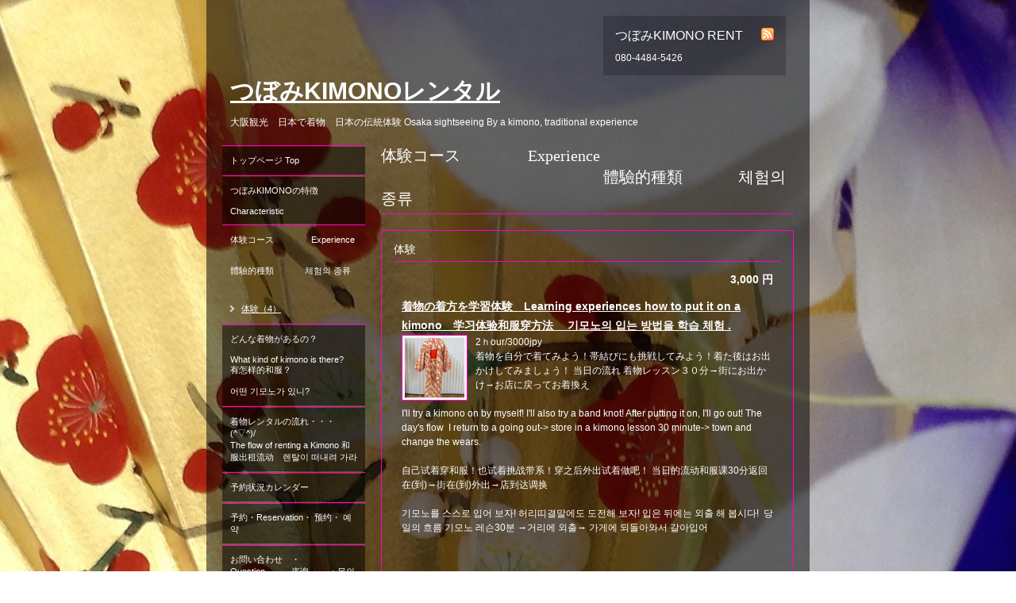

--- FILE ---
content_type: text/html; charset=utf-8
request_url: http://osaka-kimono-rent.com/menu/484229
body_size: 3457
content:
<!DOCTYPE html PUBLIC "-//W3C//DTD XHTML 1.0 Transitional//EN" "http://www.w3.org/TR/xhtml1/DTD/xhtml1-transitional.dtd">
<html xmlns="http://www.w3.org/1999/xhtml" xml:lang="ja" lang="ja">
<head>
<meta http-equiv="Content-Type" content="text/html; charset=UTF-8" />
<title>着物の着方を学習体験　Learning experiences how to put it on a kimono　学习体验和服穿方法　 기모노의 입는 방법을 학습 체험 . - つぼみKIMONOレンタル</title>
<meta name="keywords" content="KIMONO RENT JAPAN  Experience" />
<meta name="description" content="2ｈour/3000jpy着物を自分で着てみよう！帯結びにも挑戦してみよう！着た後はお出かけしてみましょう！ 当日の流れ 着物レッスン３０分&amp;rarr;街にお出かけ&amp;rarr;お店に..." />
<meta property="og:title" content="着物の着方を学習体験　Learning experiences how to put it on a kimono　学习体验和服穿方法　 기모노의 입는 방법을 학습 체험 ." />
<meta property="og:image" content="https://cdn.goope.jp/51711/170328181333-58da293de8d55.jpg" />
<meta property="og:site_name" content="つぼみKIMONOレンタル" />
<meta http-equiv="content-style-type" content="text/css" />
<meta http-equiv="content-script-type" content="text/javascript" />

<link rel="alternate" type="application/rss+xml" title="つぼみKIMONOレンタル / RSS" href="/feed.rss" />
<style type="text/css" media="all">@import "/style.css?335611-1590395115";</style>
<script type="text/javascript" src="/js/jquery.js"></script>
<script type="text/javascript" src="/js/tooltip.js"></script>
<script type="text/javascript" src="/js/thickbox.js"></script>
</head>

<body id="menu">

<div id="wrapper">
<div id="wrapper_inner">

<!-- ヘッダー部分ここから // -->
<div id="header">
<div id="header_inner">

  <div class="shop_title">
    <div class="shop_rss"><a href="/feed.rss"><img src="/img/icon/rss.png" /></a></div>
    <div class="shop_name">つぼみKIMONO RENT</div>
    <div class="shop_tel">080-4484-5426</div>
  </div>

  <div class="site_title">
    <h1 class="site_logo"><a href="http://osaka-kimono-rent.com">つぼみKIMONOレンタル</a></h1>
    <div class="site_description">大阪観光　日本で着物　日本の伝統体験    Osaka sightseeing  By a kimono, traditional experience</div>
  </div>

  <br class="clear" />

</div>
</div>
<!-- // ヘッダー部分ここまで -->


<div id="contents">
<div id="contents_inner">


  <!-- メイン部分ここから -->
  <div id="main">
  <div id="main_inner">

    


    


    


    
    <!----------------------------------------------

      ページ：メニュー

    ---------------------------------------------->
    <h2 class="page_title">体験コース 　　　　Experience  　　　　 　　　　　　　　　　　　　　體驗的種類               　　　 체험의 종류 　　　　　　　　　</h2>
    <div class="menu_area">

      
      <div class="menu_list">

      <div class="menu_category">
        <span>体験</span>
      </div>

      
      <div class="menu">
        <div class="menu_price">
          3,000 円
        </div>
        <div class="menu_title">
          <a href="/menu/484229">着物の着方を学習体験　Learning experiences how to put it on a kimono　学习体验和服穿方法　 기모노의 입는 방법을 학습 체험 .</a>
        </div>
        <div class="menu_body">
          <a href='//cdn.goope.jp/51711/170328181333-58da293de8d55_l.jpg' class='thickbox'><img src='//cdn.goope.jp/51711/170328181333-58da293de8d55_t.jpg' alt='018d72f9ebdeddc843060bd2adba759fe99aa1012f.jpg'/></a>
          <p>2ｈour/3000jpy&nbsp;</p>
<p>着物を自分で着てみよう！帯結びにも挑戦してみよう！着た後はお出かけしてみましょう！ 当日の流れ 着物レッスン３０分&rarr;街にお出かけ&rarr;お店に戻ってお着換え</p>
<p>&nbsp;</p>
<p>I'll try a kimono on by myself! I'll also try a band knot! After putting it on, I'll go out! The day's flow&nbsp; I return to a going out-&gt; store in a kimono lesson 30 minute-&gt; town and change the wears.</p>
<p>&nbsp;</p>
<p>自己试着穿和服！也试着挑战带系！穿之后外出试着做吧！ 当日的流动和服课30分返回在(到)&rarr;街在(到)外出&rarr;店到达调换</p>
<p>&nbsp;</p>
<p>기모노를 스스로 입어 보자! 허리띠결말에도 도전해 보자! 입은 뒤에는 외출 해 봅시다!&nbsp; 당일의 흐름 기모노 레슨30분 &rarr;거리에 외출&rarr; 가게에 되돌아와서 갈아입어</p>
<p>&nbsp;</p>
<p>&nbsp;</p>
<p>&nbsp;</p>
<p>&nbsp;</p>
<p>&nbsp;</p>
<p>&nbsp;</p>
        </div>
        <br class="clear" />
      </div>
      

      </div>
      

    </div>
    


    


    


    


    

    


    


    


  </div>
  </div>
  <!-- // メイン部分ここまで -->

</div>
</div>
<!-- // contents -->


<!-- ナビゲーション部分ここから // -->
<div id="navi">
<div id="navi_inner">
  <ul>
    
    <li><a href="/"  class="navi_top">トップページ Top</a></li>
    
    <li><a href="/free/tubominokai"  class="navi_free free_120054">つぼみKIMONOの特徴　  　　　　　　　　　　　 Characteristic　　　　                            </a></li>
    
    <li><a href="/menu"  class="navi_menu active">体験コース 　　　　Experience  　　　　 　　　　　　　　　　　　　　體驗的種類               　　　 체험의 종류 　　　　　　　　　</a><ul class="sub_navi">
<li><a href='/menu/c428739'>体験（4）</a></li>
</ul>
</li>
    
    <li><a href="/photo"  class="navi_photo">どんな着物があるの？      　　　　　　　　　　　　　　What kind of kimono is there?                               　有怎样的和服？                          　　　　　　　　　　　　　　어떤 기모노가 있니? </a></li>
    
    <li><a href="/info"  class="navi_info">着物レンタルの流れ・・・(^▽^)/　　　　　　　　　　The flow of renting a Kimono  和服出租流动　렌탈이 떠내려 가라 </a></li>
    
    <li><a href="/calendar"  class="navi_calendar">予約状況カレンダー</a></li>
    
    <li><a href="/reservation"  class="navi_reservation">予約・Reservation・ 预约・ 예약 </a></li>
    
    <li><a href="/contact"  class="navi_contact">お問い合わせ　・Question　　　咨询 　　・문의</a></li>
    
    <li><a href="/about"  class="navi_about">アクセス ・Place　・地方・장소 </a></li>
    
    <li><a href="/free/address"  class="navi_free free_120110">Address ・ inquiry</a></li>
    
    <li><a href="/coupon"  class="navi_coupon">クーポン・Discount ・折扣・할인</a></li>
    
  </ul>
  <br class="clear" />
</div>
<!-- ナビゲーションパーツここから // -->
<div id="social_widgets">
<div id="widget_twitter_follow" class="social_widget">
<div style="text-align:left;padding-bottom:10px;">
<a href="https://twitter.com/DxieBiQJg6PkDA8" class="twitter-follow-button" data-show-count="false" data-lang="ja">Follow @DxieBiQJg6PkDA8</a>
<script>!function(d,s,id){var js,fjs=d.getElementsByTagName(s)[0];if(!d.getElementById(id)){js=d.createElement(s);js.id=id;js.src="//platform.twitter.com/widgets.js";fjs.parentNode.insertBefore(js,fjs);}}(document,"script","twitter-wjs");</script>
</div>
</div>
<div id="widget_twitter_tweet" class="social_widget">
<div style="text-align:left;padding-bottom:10px;">
<a href="https://twitter.com/share" class="twitter-share-button" data-url="http://osaka-kimono-rent.com" data-text="つぼみKIMONOレンタル" data-lang="ja">Tweet</a>
<script>!function(d,s,id){var js,fjs=d.getElementsByTagName(s)[0];if(!d.getElementById(id)){js=d.createElement(s);js.id=id;js.src="https://platform.twitter.com/widgets.js";fjs.parentNode.insertBefore(js,fjs);}}(document,"script","twitter-wjs");</script>
</div>
</div>

</div>

<!-- // ナビゲーションパーツここまで -->
</div>
<!-- // ナビゲーション部分ここまで -->


<!-- サイドバー部分ここから // -->
<div id="sidebar">
<div id="sidebar_inner">

  <div class="today_area">
    <div class="today_title">2026.01.21 Wednesday</div>
    
  </div>

  <div class="qr_area">
    <div class="qr_title">携帯サイト</div>
    <div class="qr_img"><img src="//r.goope.jp/qr/tubominokimono"width="100" height="100" /></div>
  </div>

  <div class="counter_area">
    <div class="counter_title">カウンター</div>
    <div class="counter_today">
      Today: <span class="num">34</span>
    </div>
    <div class="counter_yesterday">
      Yesterday: <span class="num">122</span>
    </div>
    <div class="counter_total">
      Total: <span class="num">124778</span>
    </div>
  </div>

</div>
</div>
<!-- // サイドバー部分ここまで -->


<!-- フッター部分ここから // -->
<div id="footer">
<div id="footer_inner">

  <div class="copyright">
    &copy;2026 <a href="http://osaka-kimono-rent.com">つぼみKIMONO RENT</a>. All Rights Reserved.
  </div>

  <div class="powered_sns">
    <span class="powered">
      Powered by 
      <a href="https://goope.jp/">グーペ</a> / <a href="https://admin.goope.jp/">Admin</a>
    </span>
    <span class="social_wrap">   
              
      <a href="https://twitter.com/DxieBiQJg6PkDA8" target="_blank">
        <span class="icon-twitter"></span>
      </a>
      

           

      
      <a href="https://www.instagram.com/tsubomikimonorent/" target="_blank">
        <span class="icon-instagram"></span>
      </a>
         
    </span>                   
  </div>

  <br class="clear" />

</div>
</div>
<!-- // フッター部分ここまで -->

</div>
</div>

</body>
</html>


--- FILE ---
content_type: text/css; charset=utf-8
request_url: http://osaka-kimono-rent.com/style.css?335611-1590395115
body_size: 5545
content:
/* -----------------------------------------

  Goope Style / Background
  2011.09.06
  paperboy&co.

----------------------------------------- */

* {
    margin: 0;
    padding: 0;
    }


img {
    border: none;
    vertical-align: middle;
    }

br.clear {
    font-size: 0;
    line-height: 0;
    clear: both;
    }




/* ---------------------------------

	センタリング
	2カラム
	左ナビゲーション

--------------------------------- */

div#wrapper {
	width: 760px;
	margin: 0 auto;
	}

div#main {
	float: right;
	width: 540px;
	}

div#navi {
	float: left;
	width: 200px;
	}

div#sidebar {
	float: left;
	clear: left;
	width: 200px;
	}

div#footer {
	clear: both;
	width: 100%;
	}







/* --------------------------------------
    HTML再定義
--------------------------------------- */
body {
  background: url(/img/bg/lady.jpg) no-repeat fixed;
  color: #fff;
  font-size: 13px;
  font-family: arial,'hiragino kaku gothic pro','ヒラギノ角ゴ pro w3','ＭＳ Ｐゴシック';
  word-wrap: break-word;
  background-image: url("//cdn.goope.jp/51711/170324020007-58d3ff17976a9.jpg");
  background-position: center top;
  background-repeat: repeat-x;
  background-attachment: fixed;
  background-size: cover;
}


a:link {
    color: #fff;
    text-decoration: underline;
    }
a:visited {
    color: #fff;
    text-decoration: underline;
    }
a:hover {
    color: #fff;
    text-decoration: underline;
    }
a:active {
    color: #fff;
    text-decoration: none;
    outline: none;
    position: relative;
    top: 1px;
    }


/* --------------------------------------
    テーマ別レイアウト
--------------------------------------- */

html>body #wrapper {
    background: url(/img/bg/black_alpha_50.png);
    }
* html #wrapper {
    }
    #wrapper_inner {
        margin: 0 10px;
        }

    #header {
        padding: 20px 0;
        }
        #header_inner {
            margin: 0 10px;
            }

        #contents {
            }

        #main {
            margin-bottom: 20px;
            }
            #main_inner {
                margin: 0 10px;
                }

        #navi {
            margin-bottom: 20px;
            }
            #navi_inner {
                margin: 0 10px;
                }
            #navi_parts {
                margin: 10px 0px;
                }
            .navi_parts_detail {
                margin-bottom:5px;
                text-align:center;
                }

        #sidebar {
            margin-bottom: 20px;
            }
            #sidebar_inner {
                margin: 0 10px;
                }

    #footer {
        padding: 10px 0;
        border-top: 1px solid #ff00cc;
        }
        #footer_inner {
            margin: 0 10px;
            }

/* --------------------------------------
    ヘッダー
--------------------------------------- */

html>body .shop_title {
    float: right;
    margin: 0 10px 0 0;
    padding: 15px;
    width: 200px;
    background: url(/img/bg/black_alpha_20.png);
    }
* html .shop_title {
    float: right;
    margin: 0 10px 0 0;
    padding: 15px;
    width: 200px;
    filter:progid:DXImageTransform.Microsoft.AlphaImageLoader(src='/img/bg/black_alpha_20.png',sizingMethod=scale);
    }
.shop_rss {
  width: 16px;
  height: 16px;
  float: right;
  margin: 0 0 0 20px;
}
.shop_name {
  font-size: 16px;
  margin: 0 0 10px 0;
}

.shop_tel {
  font-size: 12px;
}


.site_title {
    float: left;
    margin: 0 0 0 10px;
    }
    h1.site_logo {
        font-size: 30px;
        }
        h1.site_logo a {
            }
.site_description {
  font-size: 12px;
  margin-top: 10px;
}



/* --------------------------------------
    メイン
--------------------------------------- */

#main h2.page_title {
    font: 20px 'Georgia';
    margin: 0 0 20px 0;
    padding: 0 0 5px 0;
    border-bottom: 1px solid #ff00cc;
    }


/* --------------------------------------
    ナビゲーション
--------------------------------------- */

    #navi ul {
        margin: 0;
        list-style-type: none;
        border-top: 1px solid #ff00cc;
        }
        #navi ul li {
            border-bottom: 1px solid #ff00cc;
            }

            html>body #navi ul li a {
                height: 100%;
                display: block;
                margin: 1px 0;
                padding: 10px;
                font-size: 11px;
                text-decoration: none;
                background: url(/img/bg/black_alpha_50.png);
                }
            * html #navi ul li a {
                height: 100%;
                display: block;
                margin: 1px 0;
                padding: 10px;
                font-size: 11px;
                text-decoration: none;
                filter:progid:DXImageTransform.Microsoft.AlphaImageLoader(src='/img/bg/black_alpha_50.png',sizingMethod=scale);
                }

            html>body #navi ul li a:hover {
                background: url(/img/bg/black_alpha_20.png);
                }
            * html #navi ul li a:hover {
                filter:progid:DXImageTransform.Microsoft.AlphaImageLoader(src='/img/bg/black_alpha_20.png',sizingMethod=scale);
                }

            body#top #navi ul li a.navi_top,
            body#info #navi ul li a.navi_info,
            body#calendar #navi ul li a.navi_calendar,
            body#menu #navi ul li a.navi_menu,
            body#photo #navi ul li a.navi_photo,
            body#about #navi ul li a.navi_about,
            body#melmaga #navi ul li a.navi_melmaga,
            body#coupon #navi ul li a.navi_coupon,
            body#recruit #navi ul li a.navi_recruit,
            body#reservation #navi ul li a.navi_reservation,
            body#contact #navi ul li a.navi_contact {
                background: none;
                }

    #navi ul.sub_navi {
        margin: 10px 0;
        border-top: none;
        }
        #navi ul.sub_navi li {
            margin: 0 0 10px 0;
            border-bottom: none;
            }
        #navi ul.sub_navi li a {
            display: inline-block;
            padding: 0 0 0 24px;
            font-size: 11px;
            background: url(/img/list/nomal.gif) no-repeat 10px 3px;
            text-decoration: underline;
            }
        #navi ul.sub_navi li a:hover {
            background: url(/img/list/hover.gif) no-repeat 10px 3px;
            }

    /* フリーページナビゲーション用 */
    
    a.navi_free{
        
        
    }

    a.navi_free:hover {
        
        
    }

    body.id_120054 a.free_120054, body.id_120110 a.free_120110 {
        background: none !important;

        
    }



/* --------------------------------------
    サイドバー
--------------------------------------- */

/* today */

html>body .today_area {
    padding: 10px;
    background: url(/img/bg/black_alpha_20.png);
    }
* html .today_area {
    padding: 10px;
    border: 1px solid #ff00cc;
    }

    .today_title {
        font-size: 12px;
        font-weight: bolder;
        text-align: center;
        }

    .today_schedule {
        margin: 10px 0 0 0;
        padding: 10px 0 0 0;
        border-top: 1px solid #ff00cc;
        }
        .today_schedule_title {
            margin: 0 0 5px 0;
            font-size: 12px;
            }
        .today_schedule_body {
            font-size: 11px;
            }

/* QRコード */
.qr_area {
  border: 1px solid #ff00cc;
  margin: 10px 0;
  padding: 10px;
}


    .qr_title {
        font-size: 12px;
        font-weight: bolder;
        text-align: center;
        margin: 0 0 10px 0;
        }

    .qr_img {
        text-align: center;
        }


/* カウンター */
.counter_area {
  border: 1px solid #ff00cc;
  margin: 10px 0;
  padding: 10px;
  display: none;
}

    .counter_title {
        font-size: 12px;
        font-weight: bolder;
        text-align: center;
        margin: 0 0 10px 0;
        }
    .counter_today {
        }
        .counter_today span.num {
            font-weight: bolder;
            }
    .counter_yesterday {
        }
        .counter_yesterday span.num {
            font-weight: bolder;
            }
    .counter_total {
        }
        .counter_total span.num {
            font-weight: bolder;
            }



/* --------------------------------------
    #フッター
--------------------------------------- */
.copyright {
  margin: 10px;
  float: left;
  font-size: 11px;
  display: none;
}
.powered {
  display: none;
}

    .powered_sns {
        margin: 10px;
        float: right;
        font-size: 11px;
        }

/* --------------------------------------
  ソーシャルアイコン
--------------------------------------- */

@font-face {
    font-family: 'icomoon';
    src: url('/css/social-icon-fonts/social-icon.eot?3koa62');
    src: url('/css/social-icon-fonts/social-icon.eot?3koa62#iefix') format('embedded-opentype'),
         url('/css/social-icon-fonts/social-icon.ttf?3koa62') format('truetype'),
         url('/css/social-icon-fonts/social-icon.woff?3koa62') format('woff'),
         url('/css/social-icon-fonts/social-icon.svg?3koa62#icomoon') format('svg');
    font-weight: normal;
    font-style: normal;
    }

[class^="icon-"], [class*=" icon-"] {
    /* use !important to prevent issues with browser extensions that change fonts */
    font-family: 'icomoon' !important;
    speak: none;
    font-style: normal;
    font-weight: normal;
    font-variant: normal;
    text-transform: none;
    line-height: 1;

    /* Better Font Rendering =========== */
    -webkit-font-smoothing: antialiased;
    -moz-osx-font-smoothing: grayscale;
    }

.icon-instagram:before {
    content: "\e900";
    }

.icon-facebook:before {
    content: "\e901";
    }

.icon-twitter:before {
    content: "\e902";
    }

.social_wrap {
    font-size: 16px;
    margin: 0 0 0 10px;
    }

.social_wrap a:link {
    color: #ffffff;
    text-decoration: none;
    }


/* --------------------------------------
	トップ
--------------------------------------- */

.welcome_area {
	margin-bottom: 20px;
	}
	.slideshow {
		margin: 0 0 20px 0;
		padding: 10px;
		background: #ffeefa;
		}
	.message {
		font-size: 13px;
		line-height: 20px;
		padding: 10px;
		}

.information_area {
	}
	.information_area ul {
		margin: 10px 0 20px 20px;
		}
		.information_area ul li {
			margin: 10px 0 0 0;
			}


/* --------------------------------------
	インフォメーション
--------------------------------------- */

.info_area {
	}

	.info {
		margin: 0 0 20px 0;
		padding: 0 0 20px 0;
		border-bottom: 1px solid #ff00cc;
		}

		.info_date {
			font-size: 11px;
			margin: 0 0 10px 0;
			}
		.info_title {
			font-size: 20px;
			margin: 0 0 10px 0;
			}
		.info_body {
			font-size: 13px;
			line-height: 20px;
			}
			.info_body img {
				float: right;
				margin: 0 0 5px 5px;
				padding: 3px;
				border: 1px solid #ff00cc;
				background: #ffeefa;
				}
			.info_body img:hover {
				border: 1px solid #ff00cc;
				background: #ffcff0;
				}


/* --------------------------------------
	カレンダー
--------------------------------------- */

.calendar_area {
	margin: 0 0 20px 0;
	}

	.calendar_header {
		margin: 0 0 20px 0;
		text-align: center;
		}

	.table_calendar {
		}
		.table_calendar th {
			text-align: center;
			font-size: 10px;
			border-bottom: 1px solid #ff00cc;
			padding: 0 0 5px 0;
			}
			.table_calendar th.sun {
				color: #ff3355;
				}
			.table_calendar th.sat {
				color: #0066cc;
				}
		.table_calendar td {
			border-bottom: 1px solid #ff00cc;
			border-left: 1px solid #ff00cc;
			width: 14%;
			height: 70px;
			text-align: center;
			padding: 0 0 5px 0;
			}
			.table_calendar td:hover {
				background: #ffeefa;
				}
				.table_calendar td img {
					padding: 2px;
					}
				.table_calendar td img:hover {
					border: 2px solid #ff00cc;
					padding: 0;
					}

			.table_calendar td.sun {
				}
			.table_calendar td.sat {
				border-right: 1px solid #ff00cc;
				}
			.table_calendar td p.day {
				font-size: 14px;
				line-height: 14px;
				margin: 2px 5px 0 5px;
				padding: 0;
				text-align: right;
				}
				.table_calendar td.sun p.day {
					color: #ff3355;
					}
				.table_calendar td.sat p.day {
					color: #0066cc;
					}

.schedule_area {
	}
	.schedule {
		margin: 0 0 20px 0;
		}
		.schedule_date {
			font-size: 12px;
			color: #ffffff;
			margin: 0 0 10px 0;
			padding: 0 0 5px 5px;
			border-bottom: 1px solid #ff00cc;
			}
		.schedule ul {
			margin: 0 0 0 40px;
			}
			.schedule ul li {
				margin: 5px 0;
				font-size: 13px;
				line-height: 20px;
				}
				.schedule_time {
					font-size: 12px;
					}
				.schedule_title {
					font-size: 14px;
					}


	.schedule_detail {
		margin: 0 0 20px 0;
		padding: 0 0 20px 0;
		border-bottom: 1px solid #ff00cc;
		}

		.schedule_detail_date {
			font-size: 11px;
			margin: 0 0 10px 0;
			}
		.schedule_detail_category {
			font-size: 12px;
			margin: 0 0 10px 0;
			}
		.schedule_detail_title {
			font-size: 20px;
			margin: 0 0 10px 0;
			}
		.schedule_detail_body {
			font-size: 13px;
			line-height: 20px;
			}
			.schedule_detail_body img {
				float: right;
				margin: 0 0 5px 5px;
				padding: 3px;
				border: 1px solid #ff00cc;
				background: #ffeefa;
				}
			.schedule_detail_body img:hover {
				border: 1px solid #ff00cc;
				background: #ffcff0;
				}


/* --------------------------------------
	メニュー
--------------------------------------- */

.menu_area {
	margin-bottom: 20px;
	border-bottom: 1px solid #ff00cc;
	}

	.menu_list {
		margin: 0 0 20px 0;
		padding: 15px;
		border: 1px solid #ff00cc;
		}

	.menu_category {
		margin: 0 0 0 0;
		padding: 0 0 5px 0;
		border-bottom: 1px solid #ff00cc;
		font-size: 14px;
		}

	.menu {
		padding: 0 10px 10px 10px;
		border-bottom: 1px solid #ff00cc;
		}

		.menu_price {
			float: right;
			font-size: 14px;
			font-weight: bolder;
			line-height: 24px;
			margin-top: 10px;
			}
		.menu_title {
			float: left;
			font-size: 14px;
			font-weight: bolder;
			line-height: 24px;
			margin-top: 10px;
			}

		.menu_body {
			clear: both;
			font-size: 12px;
			line-height: 18px;
			width: 100%;
			}
			.menu_body img {
				float: left;
				margin: 0 10px 0 0;
				padding: 3px;
				border: 1px solid #ff00cc;
				background: #ffeefa;
				}
			.menu_photo img:hover {
				border: 1px solid #ff00cc;
				background: #ffcff0;
				}


/* --------------------------------------
	フォトギャラリー
--------------------------------------- */

.photo_area {
	margin-bottom: 20px;
	}

	.album {
		margin: 0 0 20px 0;
		padding: 10px 0 10px 0px;
		}

	.album_title {
		margin: 0 0 10px 0;
		padding: 0 0 5px 0;
		border-bottom: 1px solid #ff00cc;
		font-size: 14px;
		}

		.album img {
			margin: 3px;
			padding: 1px;
			border: 1px solid #ff00cc;
			background: #ffeefa;
			}
			.album img:hover {
				border: 1px solid #ff00cc;
				background: #ffcff0;
				}

	.photo {
		margin: 0 0 20px 0;
		padding: 0 0 20px 0;
		border-bottom: 1px solid #ff00cc;
		}

		.photo_image {
			margin: 0 0 5px 0;
			text-align: center;
			}
			.photo_image img {
				background: #fff;
				border: 1px solid #ff00cc;
				padding: 7px;
				}

		.photo_date {
			font-size: 10px;
			margin: 0 0 0px 0;
			text-align: right;
			}

		.photo_title {
			font-size: 14px;
			margin: 0 0 10px 0;
			}

		.photo_body {
			font-size: 12px;
			line-height: 20px;
			}


/* --------------------------------------
	クーポン
--------------------------------------- */

.coupon_area {
	}

	.coupon {
		padding: 10px;
		margin-bottom: 20px;
		border: 1px solid #ff00cc;
		}

		.coupon_image {
			}
			.coupon_image img {
				margin-bottom: 10px;
				}

		.coupon_qr {
			width: 110px;
			float: left;
			}

		.coupon_body {
			}

		.coupon_title {
			margin-bottom: 10px;
			font-size: 14px;
			}

		.coupon_body ul {
			}
			.coupon_body ul li {
				list-style-type: none;
				}
			.coupon_body ul li span {
				font-weight: bolder;
				}


/* --------------------------------------
	店舗情報
--------------------------------------- */

.about_area {
	}

	.map {
		width: 500px;
		margin: 0 0 10px 0;
		padding: 10px;
		background: #ffcff0;
		}

	.detail {
		margin: 0 0 10px 0;
		}

		.table_detail {
			border-top: 1px solid #ff00cc;
			}
			.table_detail th {
				text-align: right;
				white-space: nowrap;
				padding: 10px;
				border-bottom: 1px solid #ff00cc;
				font-size: 11px;
				}
			.table_detail td {
				padding: 10px;
				border-bottom: 1px solid #ff00cc;
				border-left: 1px solid #ff00cc;
				}


/* --------------------------------------
	お問い合わせ
--------------------------------------- */

.contact_area {
	margin: 0px 0px 10px 0px;
	border: 0px;
	padding:0px;
	display: block;
	clear: both;
	overflow: hidden;
	line-height: 17px;
	}

.contact_message {
	padding: 0px 0px 20px 10px;
	font-size: 12px;
	line-height: 30px;
	}

.contact_form {
	margin: 0px;
	padding: 0px 0px 0px 5px;
	}

		.contact_area label {
			margin: 0px 0px 5px 0px;
			}

		.contact_area input {
			margin: 0px 5px 0px 0px;
			font-size: 14px;
			padding: 5px;
			vertical-align: middle;
			}

		.contact_area textarea {
			margin: 0px;
			font-size: 14px;
			padding: 5px;
			}

		.contact_name {
			width: 100px;
			margin: 0px;
			padding: 0px;
			}
		.contact_email {
			width: 200px;
			margin: 0px;
			padding: 0px;
			}
		.contact_tel {
			width: 200px;
			margin: 0px;
			padding: 0px;
			}
		.contact_body {
			width: 400px;
			height: 100px;
			margin: 0px;
			padding: 0px;
			}

		.button_area {
			text-align: center;
			padding: 5px 0px;
			}
			.button {
				}

		.contact_small {
			width: 100px;
			margin: 0px;
			padding: 0px;
			}
		.contact_medium {
			width: 200px;
			margin: 0px;
			padding: 0px;
			}
		.contact_large {
			height: 100px;
			width: 400px;
			margin: 0px;
			padding: 0px;
			}

		.checkbox {
			margin: 0px;
			display: block;
			clear: both;
			padding: 0px 0px 5px 0px;
			}
			.checkbox input {
				display: inline;
				float: left;
				font-size: 14px;
				margin: 0px 5px 0px 0px;
				padding: 5px;
				width: 13px;
				border: none;
				}
			.checkbox label {
				display: block;
				width: 460px;
				float: left;
				margin: 0px 0px 5px 0px;
				}

		.radio {
			margin: 0px;
			display: block;
			clear: both;
			padding: 0px 0px 5px 0px;
			}
			.radio input {
				display: inline;
				float: left;
				font-size: 14px;
				margin: 0px 5px 0px 0px;
				padding: 5px;
				width: 13px;
				border: none;
				}
			.radio span {
				display: block;
				width: 460px;
				float: left;
				margin: 0px 0px 5px 0px;
				}


/* --------------------------------------
    予約ページ
--------------------------------------- */
.reservation_area {
    margin: 0px 0px 10px 0px;
    border: 0px;
    padding:0px;
    display: block;
    clear: both;
    overflow: hidden;
    line-height: 17px;
    }


.reservation_message {
    padding: 0px 0px 20px 10px;
    font-size: 12px;
    line-height: 30px;
    }

.reservation_form {
    margin: 0px;
    padding: 0px 0px 0px 5px;
}
    .reservation_form .reservation_area label {
        margin: 0px 0px 5px 0px;
        }
    .reservation_form .reservation_area input {
        margin: 0px 5px 0px 0px;
        font-size: 14px;
        padding: 5px;
        vertical-align: middle;
        }

    .reservation_form .reservation_area textarea {
        margin: 0px;
        font-size: 14px;
        padding: 5px;
        }
    .reservation_form .reservation_name {
        width: 100px;
        margin: 0px;
        padding: 0px;
        }
    .reservation_form .reservation_email {
        width: 200px;
        margin: 0px;
        padding: 0px;
        }
    .reservation_form .reservation_tel {
        width: 200px;
        margin: 0px;
        padding: 0px;
        }
    .reservation_form .reservation_memo {
        width: 400px;
        height: 100px;
        margin: 0px;
        padding: 0px;
        }
    .reservation_form .button_area {
        text-align: center;
        padding: 5px 0px;
        }
        .button {
            }
    .reservation_form .reservation_small {
        width: 100px;
        margin: 0px;
        padding: 0px;
        }
    .reservation_form .reservation_medium {
        width: 200px;
        margin: 0px;
        padding: 0px;
        }
    .reservation_form .reservation_large {
        height: 100px;
        width: 400px;
        margin: 0px;
        padding: 0px;
        }

.reservation_info .reservation_tel_number {
    background: url(/img/menu/tel.gif) no-repeat 0 0;
    font-family: Arial Black;
    font-size: 16px;
    font-weight: bold;
    padding: 3px 5px 5px 30px;
    margin-top: 0px;
}
.reservation_info .reservation_tel_time {
    border: 1px solid #DD6669;
    padding: 10px;
}
.reservation_list .reservation_title {
    font-size: 14px;
    font-weight: bolder;
    line-height: 24px;
    padding: 10px 0;
}



/* --------------------------------------
	pager
--------------------------------------- */

.pager {
	text-align: center;
	white-space: nowrap;
	padding: 5px 0;
	font-size: 16px;
	line-height: 16px;
	font-family: Arial;
	}

	.pager a {
		margin: 0 2px;
		padding: 3px 5px;
		text-decoration: underline;
		}
		.pager a:hover {
			text-decoration: none;
			}

	.pager a.next {
		margin: 0 2px;
		padding: 3px 5px;
		text-decoration: none;
		}
		.pager a.next:hover {
			text-decoration: none;
			}

	.pager a.chk {
		margin: 0 2px;
		padding: 3px 5px;
		background: #ff66cc;
		color: #ffffff;
		text-decoration: none;
		}


/*--------------------------------
	AutoPagerize
--------------------------------*/

.autopagerize_page_element {
	clear: both;
	}

#main hr {
	border: none;
	margin-top: 20px;
	}
.autopagerize_link {
	margin-bottom: 20px;
	}



/*--------------------------------
	Slide
--------------------------------*/

#mySlideshow {
	width: 500px;
	height: 300px;
	z-index:5;
	margin: 0 auto;
	}

.jdSlideshow {
	display: none;
	overflow: hidden;
	position: relative;
	}

.jdSlideshow img {
	border: 0;
	margin: 0;
	}

.jdSlideshow .slideElement {
	width: 100%;
	height: 100%;
	background-color: #000;
	background-repeat: no-repeat;
	}

.jdSlideshow .loadingElement {
	width: 100%;
	height: 100%;
	position: absolute;
	left: 0;
	top: 0;
	background-color: #000;
	background-repeat: no-repeat;
	background-position: center center;
	background-image: url(/img/loading.gif);
	}

.jdSlideshow .slideInfoZone {
	position: absolute;
	z-index: 10;
	width: 100%;
	margin: 0px;
	left: 0;
	bottom: 0;
	height: 30px;
	background: #333;
	color: #fff;
	text-indent: 0;
	}

.jdSlideshow .slideInfoZone div {
	padding: 0;
	font-size: 11px;
	margin: 8px 10px 0 8px;
	color: #fff;
	}

.jdSlideshow .slideInfoZone p {
	padding: 0;
	font-size: 12px;
	font-weight: bold;
	margin: 8px 0 0 0;
	color: #fff;
	}

.jdSlideshow a {
	font-size: 100%;
	text-decoration: none;
	color: inherit;
	}

.jdSlideshow a.right, .jdSlideshow a.left {
	position: absolute;
	height: 100%;
	width: 40%;
	cursor: pointer;
	z-index:10;
	filter:alpha(opacity=20);
	-moz-opacity:0.2;
	-khtml-opacity: 0.2;
	opacity: 0.2;
	}

* html .jdSlideshow a.right, * html .jdSlideshow a.left {
	filter:alpha(opacity=50);
	}

.jdSlideshow a.right:hover, .jdSlideshow a.left:hover {
	filter:alpha(opacity=80);
	-moz-opacity:0.8;
	-khtml-opacity: 0.8;
	opacity: 0.8;
	}



/* --------------------------------------
	tooltip
--------------------------------------- */

.hotspot {
	cursor: pointer;
	}

#tt {
	position: absolute;
	display: block;
	background: url(/img/tooltip/tt_left.gif) top left no-repeat;
	}
#tttop {
	display: block;
	height: 5px;
	margin-left: 5px;
	background: url(/img/tooltip/tt_top.gif) top right no-repeat;
	overflow: hidden;
	}
#ttcont {
	display: block;
	padding: 2px 12px 3px 7px;
	margin-left: 5px;
	background: #ccc;
	color: #333;
	font-size: 10px;
	line-height: 16px;
	}
	#ttcont div.schedule_title {
		font-size: 13px;
		}
	#ttcont div.schedule_body {
		font-size: 11px;
		}

#ttbot {
	display: block;
	height: 5px;
	margin-left: 5px;
	background: url(/img/tooltip/tt_bottom.gif) top right no-repeat;
	overflow: hidden;
	}



/* --------------------------------------
	thickbox
--------------------------------------- */

#TB_window {
    font-size: 12px;
    font-family: Arial, Helvetica, sans-serif;
    color: #333333;
    }

#TB_secondLine {
    font-size: 10px;
    font-family: Arial, Helvetica, sans-serif;
    color: #666666;
    }

#TB_overlay {
	position: fixed;
	z-index: 100;
	top: 0px;
	left: 0px;
	height: 100%;
	width: 100%;
	}

.TB_overlayMacFFBGHack {
	background: url(/img/bg/black_alpha_80.png);
	}

.TB_overlayBG {
	background-color: #000000;
	filter:alpha(opacity=80);
	-moz-opacity: 0.80;
	opacity: 0.80;
	}

* html #TB_overlay { /* ie6 hack */
	position: absolute;
	height: expression(document.body.scrollHeight > document.body.offsetHeight ? document.body.scrollHeight : document.body.offsetHeight + 'px');
	}

#TB_window {
	position: fixed;
	background: url(/img/bg/black_alpha_50.png);
	z-index: 10001;
	display: none;
	text-align: left;
	top: 50%;
	left: 50%;
	-moz-border-radius-bottomleft: 5px;
	-moz-border-radius-bottomright: 5px;
	-moz-border-radius-topleft: 5px;
	-moz-border-radius-topright: 5px;
	}

* html #TB_window { /* ie6 hack */
	position: absolute;
	margin-top: expression(0 - parseInt(this.offsetHeight / 2) + (TBWindowMargin = document.documentElement && document.documentElement.scrollTop || document.body.scrollTop) + 'px');
	}

#TB_window img#TB_Image {
	display: block;
	margin: 15px 0 0 15px;
	border: 1px solid #fff;
	}

#TB_caption {
	padding: 10px 20px;
	float:left;
	color: #fff;
	font-size: 11px;
	}
	#TB_caption a {
		color: #fff;
		}

#TB_closeWindow{
	padding: 10px;
	float:right;
	}

#TB_closeAjaxWindow{
	padding: 7px 7px 5px 0;
	margin-bottom: 1px;
	text-align: right;
	float: right;
	}

#TB_ajaxWindowTitle{
	float: left;
	padding: 7px 0 5px 10px;
	margin-bottom: 1px;
	}

#TB_title{
	background-color: #FFF;
	height: 35px;
	}

#TB_ajaxContent{
	clear: both;
	padding: 2px 15px 15px 15px;
	overflow: auto;
	text-align: left;
	line-height: 1.4em;
	background-color: #ffffff;
}

#TB_ajaxContent.TB_modal{
	padding: 15px;
	}

#TB_ajaxContent p{
	padding: 5px 0px 5px 0px;
	}

#TB_load{
	position: fixed;
	display: none;
	height: 13px;
	width: 208px;
	z-index: 103;
	top: 50%;
	left: 50%;
	margin: -6px 0 0 -104px; /* -height/2 0 0 -width/2 */
	}

* html #TB_load { /* ie6 hack */
	position: absolute;
	margin-top: expression(0 - parseInt(this.offsetHeight / 2) + (TBWindowMargin = document.documentElement && document.documentElement.scrollTop || document.body.scrollTop) + 'px');
	}

#TB_HideSelect{
	z-index: 99;
	position: fixed;
	top: 0;
	left: 0;
	background-color: #fff;
	border: none;
	filter: alpha(opacity=0);
	-moz-opacity: 0;
	opacity: 0;
	height: 100%;
	width: 100%;
	}

* html #TB_HideSelect { /* ie6 hack */
	position: absolute;
	height: expression(document.body.scrollHeight > document.body.offsetHeight ? document.body.scrollHeight : document.body.offsetHeight + 'px');
	}

#TB_iframeContent{
	clear: both;
	border: none;
	margin-bottom: -1px;
	margin-top: 1px;
	}


/* --------------------------------------
	For IE6
--------------------------------------- */

* html .info {
	margin: 0 0 40px 0;
	}

* html .table_calendar td a.hotspot {
	display: block;
	width: 26px;
	height: 26px;
	border: 2px solid #ff00cc;
	cursor: hand;
	}
